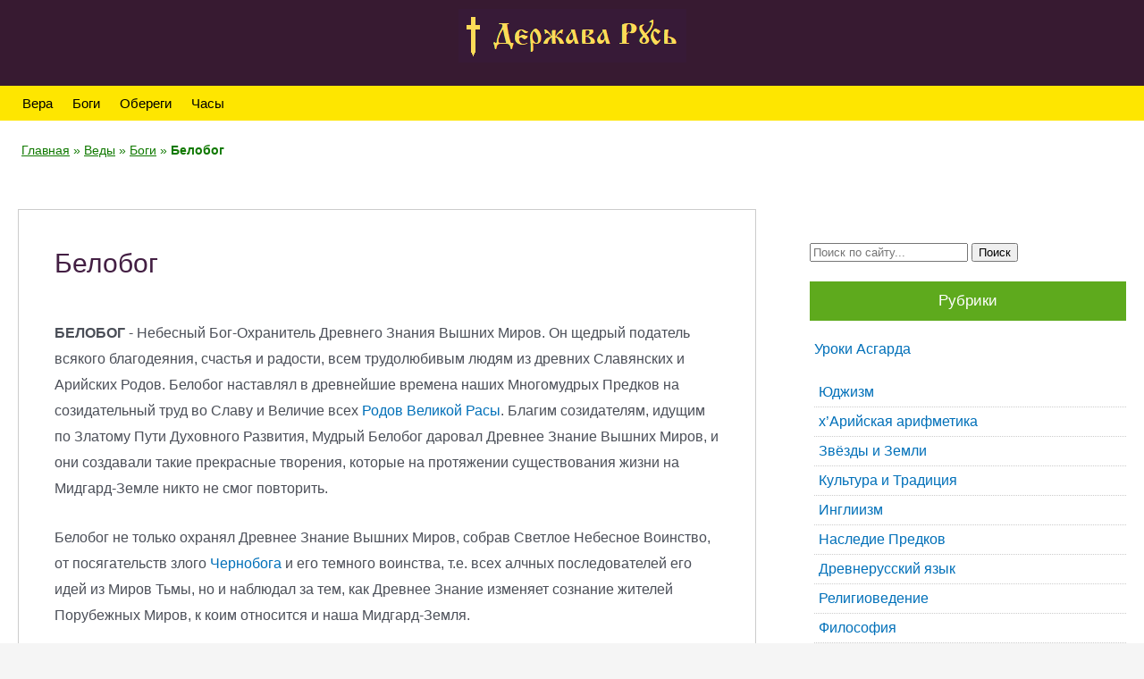

--- FILE ---
content_type: text/html; charset=UTF-8
request_url: https://derzhavarus.ru/belobog.html
body_size: 5272
content:
<!DOCTYPE html>
<html dir="ltr" lang="ru" prefix="og: https://ogp.me/ns#">
<head>
<meta charset="UTF-8">
<meta name="viewport" content="width=device-width, initial-scale=1">
<meta name="theme-color" content="#f4f4f4">
<meta name="msapplication-navbutton-color" content="#f4f4f4">
<meta name='robots' content='index, follow, max-image-preview:large, max-snippet:-1, max-video-preview:-1' />
	<style>img:is([sizes="auto" i], [sizes^="auto," i]) { contain-intrinsic-size: 3000px 1500px }</style>
	
	<!-- This site is optimized with the Yoast SEO plugin v26.1.1 - https://yoast.com/wordpress/plugins/seo/ -->
	<title>Белобог &#8902; Держава Русь</title>
	<link rel="canonical" href="https://derzhavarus.ru/belobog.html" />
	<meta property="og:locale" content="ru_RU" />
	<meta property="og:type" content="article" />
	<meta property="og:title" content="Белобог &#8902; Держава Русь" />
	<meta property="og:description" content="БЕЛОБОГ - Небесный Бог-Охранитель Древнего Знания Вышних Миров. Он щедрый податель всякого благодеяния, счастья и радости, всем трудолюбивым людям из древних Славянских и Арийских Родов. Белобог наставлял в древнейшие времена наших Многомудрых Предков [&hellip;]" />
	<meta property="og:url" content="https://derzhavarus.ru/belobog.html" />
	<meta property="og:site_name" content="Держава Русь" />
	<meta property="article:published_time" content="2014-03-31T13:20:48+00:00" />
	<meta property="article:modified_time" content="2019-04-24T17:50:39+00:00" />
	<meta property="og:image" content="https://derzhavarus.ru/wp-content/uploads/2023/03/derzhavaruslogo.png" />
	<meta property="og:image:width" content="513" />
	<meta property="og:image:height" content="513" />
	<meta property="og:image:type" content="image/png" />
	<meta name="author" content="Rus" />
	<meta name="twitter:card" content="summary_large_image" />
	<script type="application/ld+json" class="yoast-schema-graph">{"@context":"https://schema.org","@graph":[{"@type":"Article","@id":"https://derzhavarus.ru/belobog.html#article","isPartOf":{"@id":"https://derzhavarus.ru/belobog.html"},"author":{"name":"Rus","@id":"https://derzhavarus.ru/#/schema/person/405253d645d38077df43efd9cf5829ad"},"headline":"Белобог","datePublished":"2014-03-31T13:20:48+00:00","dateModified":"2019-04-24T17:50:39+00:00","mainEntityOfPage":{"@id":"https://derzhavarus.ru/belobog.html"},"wordCount":150,"publisher":{"@id":"https://derzhavarus.ru/#organization"},"articleSection":["Боги"],"inLanguage":"ru-RU"},{"@type":"WebPage","@id":"https://derzhavarus.ru/belobog.html","url":"https://derzhavarus.ru/belobog.html","name":"Белобог &#8902; Держава Русь","isPartOf":{"@id":"https://derzhavarus.ru/#website"},"datePublished":"2014-03-31T13:20:48+00:00","dateModified":"2019-04-24T17:50:39+00:00","breadcrumb":{"@id":"https://derzhavarus.ru/belobog.html#breadcrumb"},"inLanguage":"ru-RU","potentialAction":[{"@type":"ReadAction","target":["https://derzhavarus.ru/belobog.html"]}]},{"@type":"BreadcrumbList","@id":"https://derzhavarus.ru/belobog.html#breadcrumb","itemListElement":[{"@type":"ListItem","position":1,"name":"Главная","item":"https://derzhavarus.ru/"},{"@type":"ListItem","position":2,"name":"Веды","item":"https://derzhavarus.ru/tema/vedy"},{"@type":"ListItem","position":3,"name":"Боги","item":"https://derzhavarus.ru/tema/vedy/bogi"},{"@type":"ListItem","position":4,"name":"Белобог"}]},{"@type":"WebSite","@id":"https://derzhavarus.ru/#website","url":"https://derzhavarus.ru/","name":"Держава Русь","description":"славянский сайт: Вера, культура, история Руси","publisher":{"@id":"https://derzhavarus.ru/#organization"},"potentialAction":[{"@type":"SearchAction","target":{"@type":"EntryPoint","urlTemplate":"https://derzhavarus.ru/?s={search_term_string}"},"query-input":{"@type":"PropertyValueSpecification","valueRequired":true,"valueName":"search_term_string"}}],"inLanguage":"ru-RU"},{"@type":"Organization","@id":"https://derzhavarus.ru/#organization","name":"Держава Русь","url":"https://derzhavarus.ru/","logo":{"@type":"ImageObject","inLanguage":"ru-RU","@id":"https://derzhavarus.ru/#/schema/logo/image/","url":"https://derzhavarus.ru/wp-content/uploads/2023/03/derzhavaruslogo.png","contentUrl":"https://derzhavarus.ru/wp-content/uploads/2023/03/derzhavaruslogo.png","width":513,"height":513,"caption":"Держава Русь"},"image":{"@id":"https://derzhavarus.ru/#/schema/logo/image/"}},{"@type":"Person","@id":"https://derzhavarus.ru/#/schema/person/405253d645d38077df43efd9cf5829ad","name":"Rus","description":"РАСА","sameAs":["https://derzhavarus.ru"]}]}</script>
	<!-- / Yoast SEO plugin. -->


<style id='classic-theme-styles-inline-css'>
/*! This file is auto-generated */
.wp-block-button__link{color:#fff;background-color:#32373c;border-radius:9999px;box-shadow:none;text-decoration:none;padding:calc(.667em + 2px) calc(1.333em + 2px);font-size:1.125em}.wp-block-file__button{background:#32373c;color:#fff;text-decoration:none}
</style>
<link rel='stylesheet' id='style-css' href='https://derzhavarus.ru/wp-content/themes/derzhavarus/style.css' media='all' />
<link rel="icon" href="https://derzhavarus.ru/wp-content/uploads/2022/04/cropped-favicon-32x32.png" sizes="32x32" />
<link rel="icon" href="https://derzhavarus.ru/wp-content/uploads/2022/04/cropped-favicon-192x192.png" sizes="192x192" />
<link rel="apple-touch-icon" href="https://derzhavarus.ru/wp-content/uploads/2022/04/cropped-favicon-180x180.png" />
<meta name="msapplication-TileImage" content="https://derzhavarus.ru/wp-content/uploads/2022/04/cropped-favicon-270x270.png" />
</head>

<body>
<header>
<div id="header">
<div class="logo">
<a href="https://derzhavarus.ru"><img width="255" height="60" src="https://derzhavarus.ru/img/logo255.png" alt="Держава Русь" title="Держава Русь - Главная страница" srcset="https://derzhavarus.ru/img/logo255.png 1x, https://derzhavarus.ru/img/logo512.png 2x" /></a></div>
</div>
<nav id="Menu"><ul id="menu-%d0%bc%d0%b5%d0%bd%d1%8e-%d0%b2-%d1%88%d0%b0%d0%bf%d0%ba%d0%b5" class="menu"><li id="menu-item-8246" class="menu-item menu-item-type-post_type menu-item-object-post menu-item-8246"><a href="https://derzhavarus.ru/ingliizm-vera-slavyan-ariev.html" title="Древняя Вера Руси">Вера</a></li>
<li id="menu-item-8242" class="menu-item menu-item-type-post_type menu-item-object-page menu-item-8242"><a href="https://derzhavarus.ru/bogi" title="Боги наши">Боги</a></li>
<li id="menu-item-8243" class="menu-item menu-item-type-post_type menu-item-object-post menu-item-8243"><a href="https://derzhavarus.ru/solyarnye-svastichnye-simvoly.html" title="Обереги / Солярные символы">Обереги</a></li>
<li id="menu-item-8250" class="menu-item menu-item-type-post_type menu-item-object-post menu-item-8250"><a href="https://derzhavarus.ru/slavyano-arijskie-chasy.html" title="Славяно-Арийские часы">Часы</a></li>
</ul></nav>
</header>
<!-- Хлебные крошки -->
<nav id="breadcrumbs"><span><span><a href="https://derzhavarus.ru/">Главная</a></span> » <span><a href="https://derzhavarus.ru/tema/vedy">Веды</a></span> » <span><a href="https://derzhavarus.ru/tema/vedy/bogi">Боги</a></span> » <span class="breadcrumb_last" aria-current="page"><strong>Белобог</strong></span></span></nav><!-- End Хлебные крошки -->
<div id="wrap">
<main id="content">
<article class="article-box">
<div id="post-1499">
<h1 class="posthead">Белобог</h1>
<p><strong>БЕЛОБОГ</strong> - Небесный Бог-Охранитель Древнего Знания Вышних Миров. Он щедрый податель всякого благодеяния, счастья и радости, всем трудолюбивым людям из древних Славянских и Арийских Родов. Белобог наставлял в древнейшие времена наших Многомудрых Предков на созидательный труд во Славу и Величие всех <a href="https://derzhavarus.ru/rasa-rody-asov-strany-asov.html">Родов Великой Расы</a>. Благим созидателям, идущим по Златому Пути Духовного Развития, Мудрый Белобог даровал Древнее Знание Вышних Миров, и они создавали такие прекрасные творения, которые на протяжении существования жизни на Мидгард-Земле никто не смог повторить.</p>
<p>Белобог не только охранял Древнее Знание Вышних Миров, собрав Светлое Небесное Воинство, от посягательств злого <a href="https://derzhavarus.ru/chernobog.html">Чернобога</a> и его темного воинства, т.е. всех алчных последователей его идей из Миров Тьмы, но и наблюдал за тем, как Древнее Знание изменяет сознание жителей Порубежных Миров, к коим относится и наша Мидгард-Земля.</p>
<p>Благодаря Белобогу, на Землях Явного Мира рождаются люди-созидатели, наполняющие жизнь красотою, любовью, добром и гармонией, без которых человеческая жизнь была бы серой и неуютной. </p>

<div class="postinfo"><a href="https://derzhavarus.ru/tema/vedy/bogi" rel="category tag">Боги</a></div>
</div>

</article>

<div id="nav-nextprev">
<div class="nav-previous">Предыдущая<br>&laquo; <a href="https://derzhavarus.ru/bog-speh.html" rel="prev">Бог Спех</a></div>
<div class="nav-next">Следующая<br><a href="https://derzhavarus.ru/bog-porevit.html" rel="next">Бог Поревит</a> &raquo;</div>
</div>
</main>


<div id="sidebar">
<div>
<form role="search" method="get" class="search-form" action="https://derzhavarus.ru/" target="_top">
	<label>
		<span class="screen-reader-text"></span>
		<input type="search" class="search-field" placeholder="Поиск по сайту..." value="" name="s" title="Search for:" />
	</label>
	<input type="submit" class="search-submit" value="Поиск" />
	<!-- Поиск только по типу "post" -->
<input type="hidden" value="post" name="post_type" />
</form></div>

<h4>Рубрики</h4>
<ul class="menu">
<li><a href="https://derzhavarus.ru/uroki-asgarda-soderzhanie">Уроки Асгарда</a>
<ul>
<li><a href="https://derzhavarus.ru/judzhizm-soderzhanie">Юджизм</a></li>
<li><a href="https://derzhavarus.ru/harijskaya-arifmetika-soderzhanie">х’Арийская арифметика</a></li>
<li><a href="https://derzhavarus.ru/zvezdy-i-zemli-soderzhanie">Звёзды и Земли</a></li>
<li><a href="https://derzhavarus.ru/kultura-tradiciya-soderzhanie">Культура и Традиция</a></li>
<li><a href="https://derzhavarus.ru/ingliizm-soderzhanie">Инглиизм</a></li>
<li><a href="https://derzhavarus.ru/nasledie-predkov-soderzhanie">Наследие Предков</a></li>
<li><a href="https://derzhavarus.ru/drevneruskij-jazyk-soderzhanie">Древнерусский язык</a></li>
<li><a href="https://derzhavarus.ru/religiovedenie-soderzhanie">Религиоведение</a></li>
<li><a href="https://derzhavarus.ru/filosofiya-soderzhanie">Философия</a></li>
<li><a href="https://derzhavarus.ru/drevnie-yazyki-soderzhanie">Древние языки</a></li>
<li><a href="https://derzhavarus.ru/hramosluzhenie-soderzhanie">Храмослужение</a></li>
<li><a href="https://derzhavarus.ru/tema/uroki-asgarda/vopros-otvet">Вопрос-ответ</a></li>
</ul>
</li>
<li><a href="https://derzhavarus.ru/tema/slovar">Словарь</a></li>
<li><a href="https://derzhavarus.ru/tema/skazy">Сказы</a></li>
<li><a href="https://derzhavarus.ru/tema/pesni">Песни</a></li>
<li><a href="https://derzhavarus.ru/tema/article">Статьи</a></li>
</ul>

<h4>Избранное</h4>
<div class="menu-links-container"><ul id="menu-links" class="menu"><li id="menu-item-8303" class="menu-item menu-item-type-post_type menu-item-object-post menu-item-8303"><a href="https://derzhavarus.ru/zapovedi-bogov.html">Заповеди Богов</a></li>
<li id="menu-item-8304" class="menu-item menu-item-type-post_type menu-item-object-post menu-item-8304"><a href="https://derzhavarus.ru/belovodje-prarodina-ariev-slavyan.html" title="Беловодье – древняя прародина Ариев и Славян">Беловодье</a></li>
<li id="menu-item-8305" class="menu-item menu-item-type-post_type menu-item-object-post menu-item-8305"><a href="https://derzhavarus.ru/prazdniki.html" title="Славянские праздники (русские праздники)">Праздники</a></li>
<li id="menu-item-8295" class="menu-item menu-item-type-post_type menu-item-object-post menu-item-8295"><a href="https://derzhavarus.ru/post-ochishenie.html" title="ПОСТ – Полное Очищение Собственных Телес">ПОСТЪ - очищение Телес</a></li>
<li id="menu-item-8292" class="menu-item menu-item-type-post_type menu-item-object-post menu-item-8292"><a href="https://derzhavarus.ru/bukvica.html" title="Буквица славянская - Образы 49 буквиц">Буквица - Образы</a></li>
<li id="menu-item-8294" class="menu-item menu-item-type-post_type menu-item-object-post menu-item-8294"><a href="https://derzhavarus.ru/horomy-hram.html">Хоромы – это Храм</a></li>
<li id="menu-item-8296" class="menu-item menu-item-type-post_type menu-item-object-post menu-item-8296"><a href="https://derzhavarus.ru/rod-plemja-narod-derzhava.html" title="Род – Племя – Народ - Держава">Род, Племя, Народ, Держава</a></li>
</ul></div>
<br><br><!--LiveInternet counter--><a href="https://www.liveinternet.ru/click" target="_blank" rel="noopener"><img id="licnt3F36" width="31" height="31" style="border:0" 
title="LiveInternet"
src="[data-uri]"
alt=""/></a><script>(function(d,s){d.getElementById("licnt3F36").src=
"https://counter.yadro.ru/hit?t41.1;r"+escape(d.referrer)+
((typeof(s)=="undefined")?"":";s"+s.width+"*"+s.height+"*"+
(s.colorDepth?s.colorDepth:s.pixelDepth))+";u"+escape(d.URL)+
";h"+escape(d.title.substring(0,150))+";"+Math.random()})
(document,screen)</script><!--/LiveInternet-->

</div></div><!--end wrap-->
<footer id="footer">
<div>© Держава Русь - славянский сайт, Лето 7534 от <a href="https://derzhavarus.ru/letoischislenie.html">С.М.З.Х.</a> | <a href="https://derzhavarus.ru/donate">Поддержать</a><br>
<small>Информация на сайте носит ознакомительный характер, оценочное суждение, мнение.</small></div>
</footer>

<script type="speculationrules">
{"prefetch":[{"source":"document","where":{"and":[{"href_matches":"\/*"},{"not":{"href_matches":["\/wp-*.php","\/wp-admin\/*","\/wp-content\/uploads\/*","\/wp-content\/*","\/wp-content\/plugins\/*","\/wp-content\/themes\/derzhavarus\/*","\/*\\?(.+)"]}},{"not":{"selector_matches":"a[rel~=\"nofollow\"]"}},{"not":{"selector_matches":".no-prefetch, .no-prefetch a"}}]},"eagerness":"conservative"}]}
</script>
</body></html>

--- FILE ---
content_type: text/css
request_url: https://derzhavarus.ru/wp-content/themes/derzhavarus/style.css
body_size: 3465
content:
/**
Theme Name: derzhavarus
Theme URI: https://derzhavarus.ru
Author: Rus
Author URI: https://derzhavarus.ru/author
Description: theme Rus
Tested up to: 5.9
Requires PHP: 7.4
License: GNU General Public License v3 or later
License URI: https://www.gnu.org/licenses/gpl-3.0.html
Text Domain: derzhavarus
Version: 4
*/

html {font-size:93.75%;}
body {
width:100%;
position:relative;
background-color:#f5f5f5;
color:#4B4F58;
margin:0;
padding:0;
font-size:15px;
font-size:1rem;
line-height:1.85714285714286;
box-sizing:border-box;
overflow-x:hidden;
font-family: -apple-system,BlinkMacSystemFont,Segoe UI,Roboto,Oxygen-Sans,Ubuntu,Cantarell,Helvetica Neue,sans-serif;}

body, dd, dl, dt, fieldset, figure, h1, h2, h3, h4, hr, html, iframe, legend, li, ol, ul, p, pre, textarea {
font-size:100%;
font-style:inherit;
font-weight:inherit;
margin:0;
padding:0;
outline:0}

h1,h2,h3,h4 {font-family:arial,sans-serif;font-weight:normal; overflow-wrap:break-word}

h3 {
margin: 2.4rem 0;
text-align:left
font-size:24px;
font-size:1.5rem;
line-height:1.2}

img {border:none;margin:0;padding:0}
video.aligncenter {display:block;margin:0 auto}

a {background-color:transparent; cursor:pointer}
a:link, a:visited {text-decoration:none; color:#0170B9}
a:hover {text-decoration:underline; color:#BD0000}

blockquote {margin-left:1rem;padding-left:0.6rem;border-left:3px solid #448e1b}

.table-box {
display:inline-block;
max-width:100%;
}

table {
border-collapse:collapse;
border:1px solid #111;
width:100%;
margin-bottom:1rem;
padding:5px;
border-spacing:0;
box-sizing:border-box;
}
table tr {padding:5px; border:1px solid #111}
table td {padding:5px; border:1px solid #111}

.center {text-align:center}

/* =WordPress Core
-------------------------------------------------------------- */
.alignnone {margin: 5px 20px 20px 0;}

.aligncenter,
div.aligncenter {display:block; max-width:100%; margin: 5px auto 5px auto;}

.alignright {float:right;margin: 5px 0 20px 20px;}
.alignleft {float:left; margin: 5px 20px 20px 0;}

a img.alignright {float:right; margin: 5px 0 20px 20px;}
a img.alignnone {margin: 5px 20px 20px 0;}
a img.alignleft {float:left; margin: 5px 20px 20px 0;}
a img.aligncenter {display:block; margin-left:auto; margin-right:auto;}

.wp-caption {
    background: #fff;
    border: 1px solid #f0f0f0;
    max-width: 96%; /* Image does not overflow the content area */
    padding: 5px 3px 10px;
    text-align: center;
}

/* Text meant only for screen readers. */
.screen-reader-text {
	border: 0;
	clip: rect(1px, 1px, 1px, 1px);
	clip-path: inset(50%);
	height: 1px;
	margin: -1px;
	overflow: hidden;
	padding: 0;
	position: absolute !important;
	width: 1px;
	word-wrap: normal !important; /* Many screen reader and browser combinations announce broken words as they would appear visually. */
}

.screen-reader-text:focus {
	background-color: #eee;
	clip: auto !important;
	clip-path: none;
	color: #444;
	display: block;
	font-size: 1em;
	height: auto;
	left: 5px;
	line-height: normal;
	padding: 15px 23px 14px;
	text-decoration: none;
	top: 5px;
	width: auto;
	z-index: 100000;
	/* Above WP toolbar. */
}
/* =END WordPress Core
-------------------------------------------------------------- */

#header {
width:100%;
height:6em;
margin:0 auto;
padding:0;
position:relative;
background-color:#371a31}

.logo {text-align:center; width:100%}
.logo img {margin-top:0.6rem}

/*-- Меню --*/
#Menu {
width:100%;
margin:0 auto;
position: relative;
background-color:#fee600}

#Menu ul {padding: 0.3em 1em}

#Menu li {
display:inline;
padding:0 0.6em;
font:0.938em arial, sans-serif;}

#Menu a {color:#000}
#Menu a:hover {color:#dc1101}

/*-- Хлебные крошки --*/
#breadcrumbs {
max-width:1280px;
margin:0 auto;
padding:1.3rem 1.5rem;
font-size:87.5%;
position:relative;
color:#107900;
box-sizing:border-box;
background-color:#fff
}

#breadcrumbs a {
color:#107900;
text-decoration:underline}

#breadcrumbs a:hover {text-decoration:none}

/* =Основная часть
-------------------------------------------------------------- */
#wrap {
max-width:1280px;
position:relative;
display:flex;
margin:0 auto;
padding:0 20px;
overflow:hidden;
box-sizing:border-box;
background-color:#fff}

#content {
width:75%;
margin:2rem 0;
padding:0;
overflow:hidden;
}

.article-box{margin:0;padding:1.5rem 2.5rem;border:1px solid #ccc;box-sizing:border-box}

h1.posthead {
margin:0.6em 0 1.5em;
font-size:30px;
font-size:1.875rem;
line-height:1.2;
color:#431F43;
text-align:left}

.posthead h2 a {
text-align:left;
color: #333;
float: left;
font-size: 22px;
font-size: 1.5rem;
line-height: 1.2;}/*-- Что это? --*/

#content h2 {
margin: 2.4rem 0;
text-align:left
font-size:25px;
font-size:1.5625rem;
line-height:1.2}

#content p {
display: block;
margin-bottom: 1.6em;
overflow-wrap: break-word;}

#content ul {
margin:1em 0;
padding-left: 1em;
line-height: 2.1}

#content ol {
margin:1rem 0 1.5rem 1rem;
padding-left:1rem;
line-height:2.1}

/* =Оглавление и картинки
-------------------------------------------------------------- */
.oglav {
margin:1rem;
padding:0;
border:1px solid #ddd;
border-radius:4px;
background:#fcfcfc;
box-sizing: border-box;}

.oglav a {font-size:97%}

div.oglav-title {
font-weight:600;
margin:0;
padding:1rem 2rem 0;
font-size:1rem;
line-height:0;
color:#484848;
position:relative;
display:inline-block;
}

h2.oglav {
font-weight:normal;
margin:0;
padding:0;
font-size:1rem;
line-height:0}

.oglav ol {
margin:0 1em 0;
padding-left:1em;}

/*-- Изображения --*/
.fotoleft {

float:left;
margin:0 0 1em;
padding-right:0.3rem;
color:#008000}

.fotocenter {
max-width:100%;
height:auto;
display:block;
text-align:center;
margin:2em 0 1.25em;
padding:0.1em;
overflow:hidden;
box-sizing:border-box;/*for padding values*/
color:#008000;}

figcaption {
font-size:97%;
text-align:center;
margin-top:0.3em;
margin-bottom:0.1em;
padding:0}

.fotocenter a {color:#006400;text-decoration:underline}

/*-- Похожие посты--*/
.relatedposts {margin:3rem 0 2rem}
.relatedposts li {margin:0; list-style-type:disc}

h3.reltitle {
color:#1a1a1a;
margin:0;
font-size:20px;
font-size:1.25rem;}

/*-- Похожие - Дубль - найти и удалить
.relatedposts h3 {
color: #006600;
margin-bottom: 0.6em;
font-size:20px;
font-size:1.3333333333333rem;}

.relatedposts ul li {
margin-left: 1.8em;
padding: 0;}
--*/

/*-- Рубрика внизу поста--*/
.postinfo {
display:inline-block;
margin: 1.2rem 0.6rem;
}

.postinfo a {
background-color:#f7f7f7;
border:1px solid #f7f7f7;
border-radius:15px;
display:inline-block;
margin:4px 6px;
padding:3px 8px;
color:#0170B9;
text-decoration:none;}

/* =Страница Рубрики
-------------------------------------------------------------- */
h1.cathead {margin:1rem 0 1.4rem;font-size:1.375rem;line-height:1.2;color:#333}

.catblok {margin:1rem 0 1.5rem;padding-bottom:1.5rem;border-bottom:1px solid #ebebeb}

h2.category a {
margin:0;
padding:0;
font-size:24px;
font-size:1.5rem;
line-height:1.2;
color:#3a3a3a;
text-decoration:none}

.catblok img {width:150px;height:150px;margin:0 auto;float:left;padding-right:0.6rem;object-fit:cover}

/*-- Цвет, green, инфо --*/
z {font-size: 98%; color: #107900;}
.green {font-size:98%; color:#107900;}
.green a {text-decoration:underline; color:#008000;}
.red {color:#bd0600}
.min {font-weight:300; font-size:96%;}

.adsense-top {margin-bottom: 1em;}
.adsense-text {margin-top:2.6em; text-align:center;}

.zapret {
margin-top: 3em;
font-size: 0.875em}

/*-- Кнопка купить --*/
.button-kupit {
display:block;
width: 144px;
margin:0 auto;
padding:10px 18px;
border-radius:4px;
text-align:center;
background-color: #ffd426;}

.button-kupit a {
color: #111;
font-weight:normal;
font-size:1.188em;
text-decoration: none;}

.button-kupit:hover {background-color: #fc0;}

/*-- Навигация: следующая, предыдущая --*/
#nav-nextprev{width:96%;margin:1.8em auto;padding:0.6em;color:#333;font-size:15px;display:inline-block;background-color:#FFF}
#nav-nextprev a{margin-top:15px;}
.nav-next{width:45%;float:right;text-align:right;}
.nav-previous{width:45%;float:left;}
/*-- Номера страниц --*/
.cat-pagination{width:96%; text-align:center; display:inline-block}
.nav-links {margin:1.6rem 0.3rem}
.page-numbers {margin:1.313em; background-color:#fff}

#sidebar {
width:25%;
border:0;
margin:4em 0 2em;
padding-left:30px;
line-height:2;
font-size:1rem}

/*-- Надо вместо Н4 класс .sbtitle --*/
#sidebar h4 {
color:#fff;
background-color:#5EAA1D;
text-align:center;
margin: 1em 0 0.3em;
padding: 0.3em 0;
font-size:16px;
font-size:1.0625rem;}

#sidebar ul {
margin:1em 0;
padding:0;
list-style: none;}

#sidebar li {
line-height: 2;
padding-left: 0.3em;
border-bottom: 1px dotted #ccc;}

#footer {
width:100%;
margin:0;
padding:1.4em 0;
text-align:center;
background-color:#333;
color:#fff}

#footer a {color: #ddd;}

/* =Mobile Large 1200px
-------------------------------------------------------------- */
@media screen and (min-width:1200px) {
#content {width:70%}
#sidebar {width:30%; padding-left:60px}
}

/* Mobile Large 800px */
@media screen and (max-width: 800px) {
body {background-color:#fff;}
#breadcrumbs {width:98%;padding:1.5rem 0 1rem}
	
#wrap {width:98%; flex-direction:column; padding:0;}

#content {
width: 97%;
margin: 0 auto;
padding: 1em 0;}
	
.article-box{margin:0 auto;padding:1em 0;border:0;border-bottom: 1px dashed #ebebeb}

h1.posthead {margin:0.1rem 0 1rem}
	
#sidebar {
width: 97%;
margin: 0 auto;
padding: 0;}
}

/* Mobile Large 480-767px */
@media screen and (max-width: 767px) {

#header {height:4em}
.logo img {margin-top:0.2em}

#header h1,
#header p {top:0.2em}

#Menu li {font: 1em/1.6em arial, sans-serif}

.table-box {overflow-x:scroll}
/* =Страница Рубрики 767px
-------------------------------------------------------------- */
.catblok {padding-bottom:0.3rem}
	
.catblok img {width:100%;height:auto;margin:0.1rem auto 0.6rem;float:none;padding:0}

figure,
.alignleft,
.alignright,
.aligncenter,
.fotoleft {
display:block;
float:none;
border:none;
max-width:100%;
height:auto;
margin:0.3em auto 0.6em}

iframe {
display:block;
float:none;
border:none;
max-width:100%;
max-height:100%;
margin:0.3em auto 0.6em}
	
.relatedposts ul li {line-height: 1.8}
}